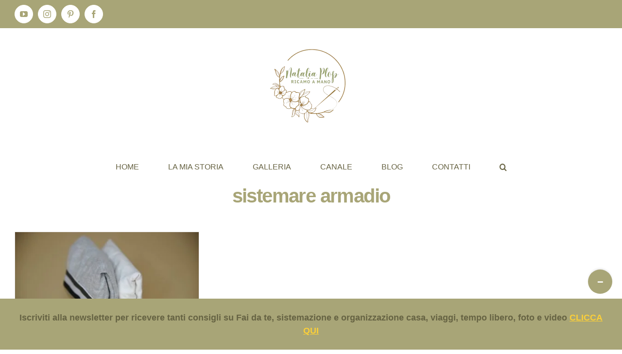

--- FILE ---
content_type: text/html; charset=utf-8
request_url: https://www.google.com/recaptcha/api2/aframe
body_size: 268
content:
<!DOCTYPE HTML><html><head><meta http-equiv="content-type" content="text/html; charset=UTF-8"></head><body><script nonce="IYJFy_rcdV9cVJj-ZBsXcQ">/** Anti-fraud and anti-abuse applications only. See google.com/recaptcha */ try{var clients={'sodar':'https://pagead2.googlesyndication.com/pagead/sodar?'};window.addEventListener("message",function(a){try{if(a.source===window.parent){var b=JSON.parse(a.data);var c=clients[b['id']];if(c){var d=document.createElement('img');d.src=c+b['params']+'&rc='+(localStorage.getItem("rc::a")?sessionStorage.getItem("rc::b"):"");window.document.body.appendChild(d);sessionStorage.setItem("rc::e",parseInt(sessionStorage.getItem("rc::e")||0)+1);localStorage.setItem("rc::h",'1768999449706');}}}catch(b){}});window.parent.postMessage("_grecaptcha_ready", "*");}catch(b){}</script></body></html>